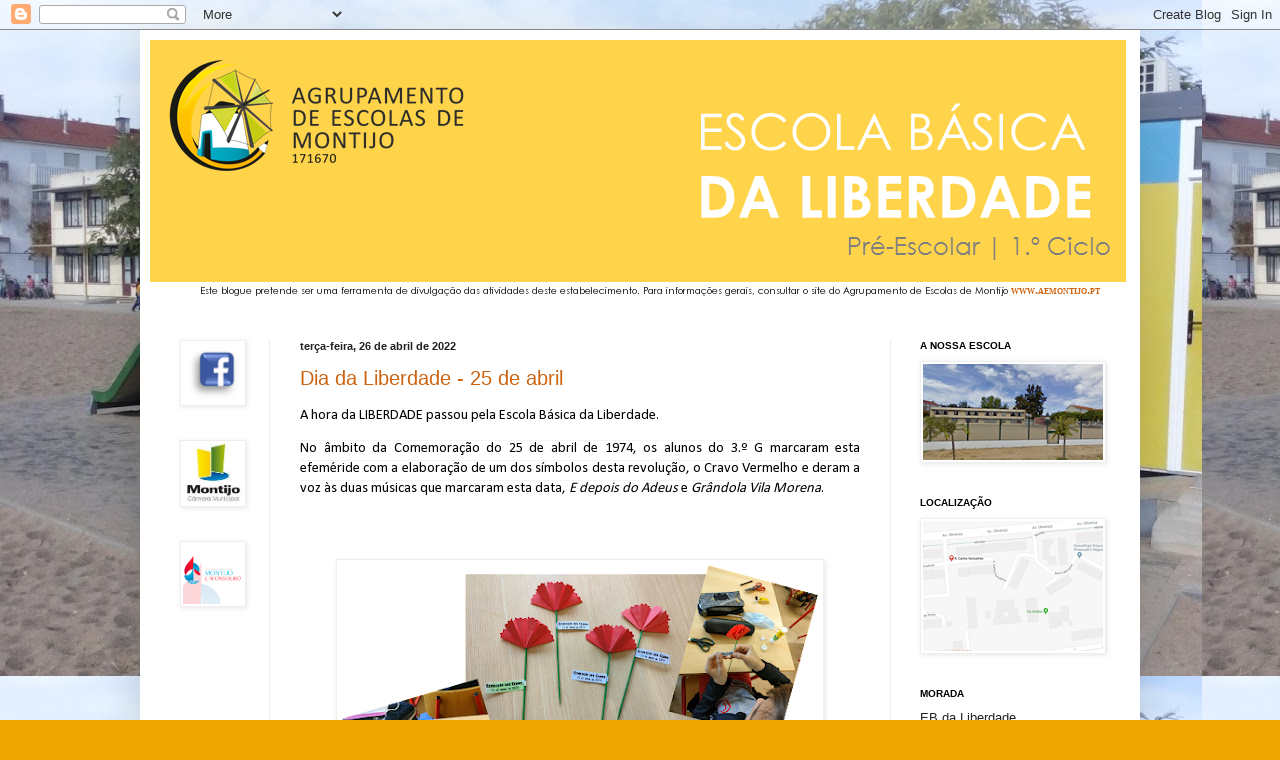

--- FILE ---
content_type: text/html; charset=UTF-8
request_url: https://www.blogger.com/video.g?token=AD6v5dwcVy8p7ES8v7h7pGo8toQ4daWkRfh3OZckUQMACjjmTz7v63GjGo_Hz5iyK6eS2pnhquooZNsg1xx-Fd_5IGuwB0Fq2VNsxyI1hmYDOUkRenGQZxHll43K1H-qFQZ51f90qY4
body_size: 412
content:
<!DOCTYPE HTML PUBLIC "-//W3C//DTD HTML 4.01//EN" "http://www.w3.org/TR/html4/strict.dtd"><html dir="ltr"><head><style type="text/css">
        body,
        .main,
        #videocontainer,
        .thumbnail-holder,
        .play-button {
          background: black;
          height: 100vh;
          margin: 0;
          overflow: hidden;
          position: absolute;
          width: 100%;
        }

        #videocontainer.type-BLOGGER_UPLOADED .thumbnail-holder {
          background-size: contain;
        }

        .thumbnail-holder {
          background-repeat: no-repeat;
          background-position: center;
          z-index: 10;
        }

        .play-button {
          background: url('https://www.gstatic.com/images/icons/material/system/1x/play_arrow_white_48dp.png') rgba(0,0,0,0.1) no-repeat center;
          cursor: pointer;
          display: block;
          z-index: 20;
        }
      </style>
<script type="text/javascript">
        var VIDEO_CONFIG = {"thumbnail":"https://i9.ytimg.com/vi_blogger/CRy_CZ6M2ps/1.jpg?sqp=CJ_P38sGGPDEAfqGspsBBgjAAhC0AQ&rs=AMzJL3nFH0DjTZdfh1bUL42V_esTERb9Ug","iframe_id":"BLOGGER-video-091cbf099e8cda9b-7613","allow_resize":false,"streams":[{"play_url":"https://rr1---sn-vgqskn66.googlevideo.com/videoplayback?expire=1769494559&ei=n-d3aaG0JIajmLQPlLTSyA8&ip=3.149.4.238&id=091cbf099e8cda9b&itag=18&source=blogger&xpc=Egho7Zf3LnoBAQ%3D%3D&cps=0&met=1769465759,&mh=Xk&mm=31&mn=sn-vgqskn66&ms=au&mv=m&mvi=1&pl=21&rms=au,au&susc=bl&eaua=J4u3jgVranU&mime=video/mp4&vprv=1&rqh=1&dur=176.819&lmt=1649967697910630&mt=1769465095&txp=1311224&sparams=expire,ei,ip,id,itag,source,xpc,susc,eaua,mime,vprv,rqh,dur,lmt&sig=AJEij0EwRgIhAPnBBYv44h1CNL6je1GMsybTobLO05RSaCZ9qar8sQ5kAiEAqScJbK9ErNs8bJXoA0TD4NgBQ1lk33S4IgLUGFNI-DM%3D&lsparams=cps,met,mh,mm,mn,ms,mv,mvi,pl,rms&lsig=APaTxxMwRQIhAKEC8CaAbm6gntewynR9JfGV1yMDFmJ0dub4HHE-fVFKAiAG-nwaEulMzGhttX0iIBdnoJ1VSe7J4g8Trk48J2DCwg%3D%3D","format_id":18}]}
      </script></head>
<body><div class="main"><div id="videocontainer" class="type-BLOGGER_UPLOADED"><div class="thumbnail-holder"></div>
<div class="play-button"></div></div></div>
<script type="text/javascript" src="https://www.blogger.com/static/v1/jsbin/3245339219-video_compiled.js"></script>
</body></html>

--- FILE ---
content_type: text/html; charset=UTF-8
request_url: https://ebdaliberdade.blogspot.com/b/stats?style=BLACK_TRANSPARENT&timeRange=ALL_TIME&token=APq4FmBbPZtYrfgDnfaNHU3tpQOpf28iFvtSMG2DCHpElyUBdr3rwFXQBATt1RYOAbyOYjNlUmzVJb8XpxV4BtIJM44DDvpHvA
body_size: -43
content:
{"total":36996,"sparklineOptions":{"backgroundColor":{"fillOpacity":0.1,"fill":"#000000"},"series":[{"areaOpacity":0.3,"color":"#202020"}]},"sparklineData":[[0,0],[1,2],[2,4],[3,0],[4,0],[5,2],[6,6],[7,10],[8,22],[9,72],[10,98],[11,36],[12,6],[13,10],[14,22],[15,6],[16,24],[17,16],[18,8],[19,26],[20,28],[21,36],[22,74],[23,54],[24,32],[25,16],[26,2],[27,0],[28,26],[29,14]],"nextTickMs":900000}